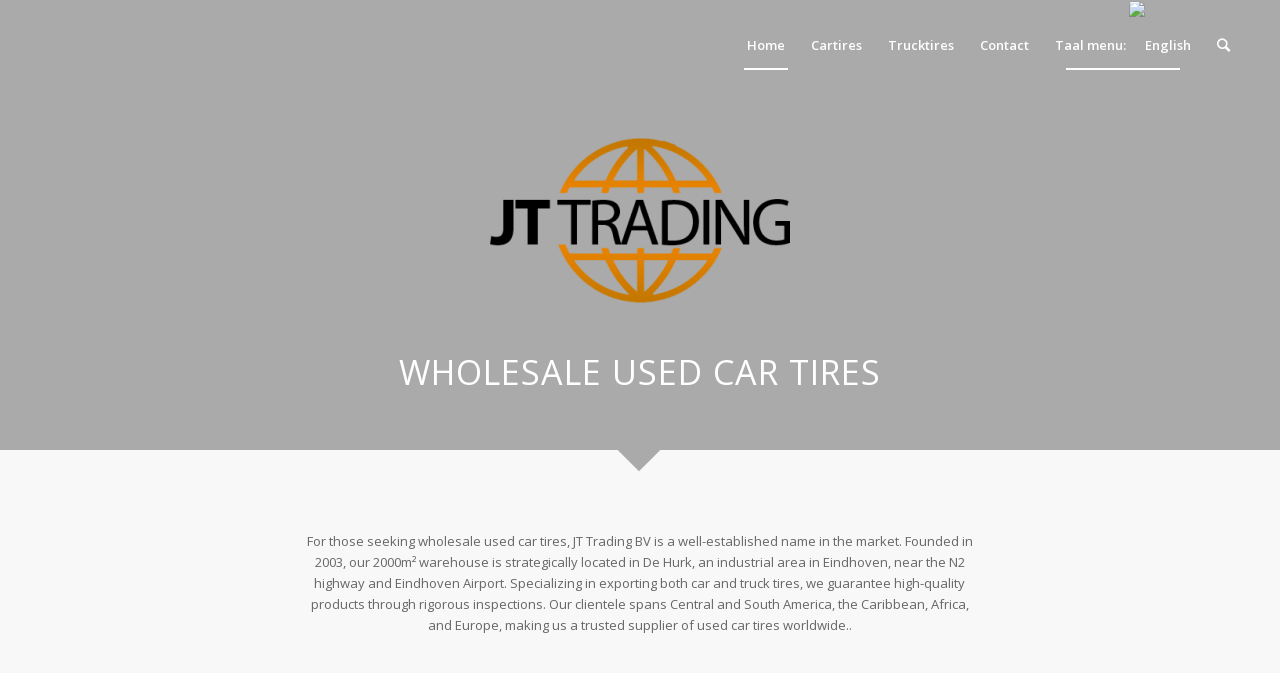

--- FILE ---
content_type: text/html; charset=UTF-8
request_url: http://www.jttrading.nl/?lang=en
body_size: 33176
content:
<!DOCTYPE html>
<html lang="en-US" class=" html_stretched responsive av-default-lightbox  html_header_top html_logo_left html_main_nav_header html_menu_right html_slim html_header_sticky html_header_shrinking html_header_transparency html_mobile_menu_phone html_disabled html_header_searchicon html_content_align_center html_entry_id_444 ">
<head>
	<!-- Google Tag Manager -->
	<script>(function(w,d,s,l,i){w[l]=w[l]||[];w[l].push({'gtm.start':
	new Date().getTime(),event:'gtm.js'});var f=d.getElementsByTagName(s)[0],
	j=d.createElement(s),dl=l!='dataLayer'?'&l='+l:'';j.async=true;j.src=
	'https://www.googletagmanager.com/gtm.js?id='+i+dl;f.parentNode.insertBefore(j,f);
	})(window,document,'script','dataLayer','GTM-KDL3CJQL');</script>
	<!-- End Google Tag Manager -->
<meta charset="UTF-8" />

<!-- page title, displayed in your browser bar -->
<title>JT-trading | </title>

<meta name="robots" content="index, follow" />
<link rel="icon" href="http://www.jttrading.nl/wp-content/uploads/2015/04/favicon.png" type="image/png">

<!-- mobile setting -->
<meta name="viewport" content="width=device-width, initial-scale=1, maximum-scale=1">

<!-- Scripts/CSS and wp_head hook -->
<link rel='dns-prefetch' href='//s.w.org' />
<link rel="alternate" type="application/rss+xml" title="JT-trading &raquo; Feed" href="http://www.jttrading.nl/index.php/feed/?lang=en" />
<link rel="alternate" type="application/rss+xml" title="JT-trading &raquo; Comments Feed" href="http://www.jttrading.nl/index.php/comments/feed/?lang=en" />
<link rel="alternate" type="application/rss+xml" title="JT-trading &raquo; Frontpage Comments Feed" href="http://www.jttrading.nl/index.php/sample-page/feed/?lang=en" />

<!-- google webfont font replacement -->
<link rel='stylesheet' id='avia-google-webfont' href='//fonts.googleapis.com/css?family=Open+Sans:400,600' type='text/css' media='all'/> 
		<script type="text/javascript">
			window._wpemojiSettings = {"baseUrl":"https:\/\/s.w.org\/images\/core\/emoji\/11\/72x72\/","ext":".png","svgUrl":"https:\/\/s.w.org\/images\/core\/emoji\/11\/svg\/","svgExt":".svg","source":{"concatemoji":"http:\/\/www.jttrading.nl\/wp-includes\/js\/wp-emoji-release.min.js?ver=4.9.26"}};
			!function(e,a,t){var n,r,o,i=a.createElement("canvas"),p=i.getContext&&i.getContext("2d");function s(e,t){var a=String.fromCharCode;p.clearRect(0,0,i.width,i.height),p.fillText(a.apply(this,e),0,0);e=i.toDataURL();return p.clearRect(0,0,i.width,i.height),p.fillText(a.apply(this,t),0,0),e===i.toDataURL()}function c(e){var t=a.createElement("script");t.src=e,t.defer=t.type="text/javascript",a.getElementsByTagName("head")[0].appendChild(t)}for(o=Array("flag","emoji"),t.supports={everything:!0,everythingExceptFlag:!0},r=0;r<o.length;r++)t.supports[o[r]]=function(e){if(!p||!p.fillText)return!1;switch(p.textBaseline="top",p.font="600 32px Arial",e){case"flag":return s([55356,56826,55356,56819],[55356,56826,8203,55356,56819])?!1:!s([55356,57332,56128,56423,56128,56418,56128,56421,56128,56430,56128,56423,56128,56447],[55356,57332,8203,56128,56423,8203,56128,56418,8203,56128,56421,8203,56128,56430,8203,56128,56423,8203,56128,56447]);case"emoji":return!s([55358,56760,9792,65039],[55358,56760,8203,9792,65039])}return!1}(o[r]),t.supports.everything=t.supports.everything&&t.supports[o[r]],"flag"!==o[r]&&(t.supports.everythingExceptFlag=t.supports.everythingExceptFlag&&t.supports[o[r]]);t.supports.everythingExceptFlag=t.supports.everythingExceptFlag&&!t.supports.flag,t.DOMReady=!1,t.readyCallback=function(){t.DOMReady=!0},t.supports.everything||(n=function(){t.readyCallback()},a.addEventListener?(a.addEventListener("DOMContentLoaded",n,!1),e.addEventListener("load",n,!1)):(e.attachEvent("onload",n),a.attachEvent("onreadystatechange",function(){"complete"===a.readyState&&t.readyCallback()})),(n=t.source||{}).concatemoji?c(n.concatemoji):n.wpemoji&&n.twemoji&&(c(n.twemoji),c(n.wpemoji)))}(window,document,window._wpemojiSettings);
		</script>
		<style type="text/css">
img.wp-smiley,
img.emoji {
	display: inline !important;
	border: none !important;
	box-shadow: none !important;
	height: 1em !important;
	width: 1em !important;
	margin: 0 .07em !important;
	vertical-align: -0.1em !important;
	background: none !important;
	padding: 0 !important;
}
</style>
<link rel='stylesheet' id='avia-grid-css'  href='http://www.jttrading.nl/wp-content/themes/enfold/css/grid.css?ver=2' type='text/css' media='all' />
<link rel='stylesheet' id='avia-base-css'  href='http://www.jttrading.nl/wp-content/themes/enfold/css/base.css?ver=2' type='text/css' media='all' />
<link rel='stylesheet' id='avia-layout-css'  href='http://www.jttrading.nl/wp-content/themes/enfold/css/layout.css?ver=2' type='text/css' media='all' />
<link rel='stylesheet' id='avia-scs-css'  href='http://www.jttrading.nl/wp-content/themes/enfold/css/shortcodes.css?ver=2' type='text/css' media='all' />
<link rel='stylesheet' id='avia-popup-css-css'  href='http://www.jttrading.nl/wp-content/themes/enfold/js/aviapopup/magnific-popup.css?ver=1' type='text/css' media='screen' />
<link rel='stylesheet' id='avia-media-css'  href='http://www.jttrading.nl/wp-content/themes/enfold/js/mediaelement/skin-1/mediaelementplayer.css?ver=1' type='text/css' media='screen' />
<link rel='stylesheet' id='avia-print-css'  href='http://www.jttrading.nl/wp-content/themes/enfold/css/print.css?ver=1' type='text/css' media='print' />
<link rel='stylesheet' id='avia-dynamic-css'  href='http://www.jttrading.nl/wp-content/uploads/dynamic_avia/enfold.css?ver=6679b160072dd' type='text/css' media='all' />
<link rel='stylesheet' id='avia-custom-css'  href='http://www.jttrading.nl/wp-content/themes/enfold/css/custom.css?ver=2' type='text/css' media='all' />
<script type='text/javascript' src='http://www.jttrading.nl/wp-includes/js/jquery/jquery.js?ver=1.12.4'></script>
<script type='text/javascript' src='http://www.jttrading.nl/wp-includes/js/jquery/jquery-migrate.min.js?ver=1.4.1'></script>
<script type='text/javascript' src='http://www.jttrading.nl/wp-content/themes/enfold/js/avia-compat.js?ver=2'></script>
<script type='text/javascript'>
var mejsL10n = {"language":"en","strings":{"mejs.install-flash":"You are using a browser that does not have Flash player enabled or installed. Please turn on your Flash player plugin or download the latest version from https:\/\/get.adobe.com\/flashplayer\/","mejs.fullscreen-off":"Turn off Fullscreen","mejs.fullscreen-on":"Go Fullscreen","mejs.download-video":"Download Video","mejs.fullscreen":"Fullscreen","mejs.time-jump-forward":["Jump forward 1 second","Jump forward %1 seconds"],"mejs.loop":"Toggle Loop","mejs.play":"Play","mejs.pause":"Pause","mejs.close":"Close","mejs.time-slider":"Time Slider","mejs.time-help-text":"Use Left\/Right Arrow keys to advance one second, Up\/Down arrows to advance ten seconds.","mejs.time-skip-back":["Skip back 1 second","Skip back %1 seconds"],"mejs.captions-subtitles":"Captions\/Subtitles","mejs.captions-chapters":"Chapters","mejs.none":"None","mejs.mute-toggle":"Mute Toggle","mejs.volume-help-text":"Use Up\/Down Arrow keys to increase or decrease volume.","mejs.unmute":"Unmute","mejs.mute":"Mute","mejs.volume-slider":"Volume Slider","mejs.video-player":"Video Player","mejs.audio-player":"Audio Player","mejs.ad-skip":"Skip ad","mejs.ad-skip-info":["Skip in 1 second","Skip in %1 seconds"],"mejs.source-chooser":"Source Chooser","mejs.stop":"Stop","mejs.speed-rate":"Speed Rate","mejs.live-broadcast":"Live Broadcast","mejs.afrikaans":"Afrikaans","mejs.albanian":"Albanian","mejs.arabic":"Arabic","mejs.belarusian":"Belarusian","mejs.bulgarian":"Bulgarian","mejs.catalan":"Catalan","mejs.chinese":"Chinese","mejs.chinese-simplified":"Chinese (Simplified)","mejs.chinese-traditional":"Chinese (Traditional)","mejs.croatian":"Croatian","mejs.czech":"Czech","mejs.danish":"Danish","mejs.dutch":"Dutch","mejs.english":"English","mejs.estonian":"Estonian","mejs.filipino":"Filipino","mejs.finnish":"Finnish","mejs.french":"French","mejs.galician":"Galician","mejs.german":"German","mejs.greek":"Greek","mejs.haitian-creole":"Haitian Creole","mejs.hebrew":"Hebrew","mejs.hindi":"Hindi","mejs.hungarian":"Hungarian","mejs.icelandic":"Icelandic","mejs.indonesian":"Indonesian","mejs.irish":"Irish","mejs.italian":"Italian","mejs.japanese":"Japanese","mejs.korean":"Korean","mejs.latvian":"Latvian","mejs.lithuanian":"Lithuanian","mejs.macedonian":"Macedonian","mejs.malay":"Malay","mejs.maltese":"Maltese","mejs.norwegian":"Norwegian","mejs.persian":"Persian","mejs.polish":"Polish","mejs.portuguese":"Portuguese","mejs.romanian":"Romanian","mejs.russian":"Russian","mejs.serbian":"Serbian","mejs.slovak":"Slovak","mejs.slovenian":"Slovenian","mejs.spanish":"Spanish","mejs.swahili":"Swahili","mejs.swedish":"Swedish","mejs.tagalog":"Tagalog","mejs.thai":"Thai","mejs.turkish":"Turkish","mejs.ukrainian":"Ukrainian","mejs.vietnamese":"Vietnamese","mejs.welsh":"Welsh","mejs.yiddish":"Yiddish"}};
</script>
<script type='text/javascript' src='http://www.jttrading.nl/wp-includes/js/mediaelement/mediaelement-and-player.min.js?ver=4.2.6-78496d1'></script>
<script type='text/javascript' src='http://www.jttrading.nl/wp-includes/js/mediaelement/mediaelement-migrate.min.js?ver=4.9.26'></script>
<script type='text/javascript'>
/* <![CDATA[ */
var _wpmejsSettings = {"pluginPath":"\/wp-includes\/js\/mediaelement\/","classPrefix":"mejs-","stretching":"responsive"};
/* ]]> */
</script>
<link rel='https://api.w.org/' href='http://www.jttrading.nl/index.php/wp-json/' />
<link rel="EditURI" type="application/rsd+xml" title="RSD" href="http://www.jttrading.nl/xmlrpc.php?rsd" />
<link rel="wlwmanifest" type="application/wlwmanifest+xml" href="http://www.jttrading.nl/wp-includes/wlwmanifest.xml" /> 
<meta name="generator" content="WordPress 4.9.26" />
<link rel="canonical" href="http://www.jttrading.nl/?lang=en" />
<link rel='shortlink' href='http://www.jttrading.nl/' />
<link rel="alternate" type="application/json+oembed" href="http://www.jttrading.nl/index.php/wp-json/oembed/1.0/embed?url=http%3A%2F%2Fwww.jttrading.nl%2F%3Flang%3Den" />
<link rel="alternate" type="text/xml+oembed" href="http://www.jttrading.nl/index.php/wp-json/oembed/1.0/embed?url=http%3A%2F%2Fwww.jttrading.nl%2F%3Flang%3Den&#038;format=xml" />
<style type="text/css">
.qtranxs_flag_nl {background-image: url(http://www.jttrading.nl/wp-content/plugins/qtranslate-xt/flags/nl.png); background-repeat: no-repeat;}
.qtranxs_flag_en {background-image: url(http://www.jttrading.nl/wp-content/plugins/qtranslate-xt/flags/gb.png); background-repeat: no-repeat;}
</style>
<link hreflang="nl" href="http://www.jttrading.nl/?lang=nl" rel="alternate" />
<link hreflang="en" href="http://www.jttrading.nl/?lang=en" rel="alternate" />
<link hreflang="x-default" href="http://www.jttrading.nl/" rel="alternate" />
<meta name="generator" content="qTranslate-XT 3.7.1" />
<link rel="profile" href="http://gmpg.org/xfn/11" />
<link rel="alternate" type="application/rss+xml" title="JT-trading RSS2 Feed" href="http://www.jttrading.nl/index.php/feed/?lang=en" />
<link rel="pingback" href="http://www.jttrading.nl/xmlrpc.php" />
<!--[if lt IE 9]><script src="http://www.jttrading.nl/wp-content/themes/enfold/js/html5shiv.js"></script><![endif]-->		<style type="text/css">.recentcomments a{display:inline !important;padding:0 !important;margin:0 !important;}</style>
		

<!-- This site is optimized with the Simple SEO plugin v2.0.26 - https://wordpress.org/plugins/cds-simple-seo/ -->
<meta name="description" content="Wholesale used car tires from a trusted supplier in The Netherlands. Discover premium quality used tires for cars and trucks. Contact us today!" />
<meta property="og:site_name" content="JT-trading" />
<meta property="og:url" content="http://www.jttrading.nl/?lang=en" />
<meta property="og:type" content="website" />
<meta property="og:title" content="Wholesale used car tires" />
<meta property="og:description" content="" />
<meta name="twitter:title" content="Wholesale used car tires" />
<meta name="twitter:description" content="Wholesale used car tires from a trusted supplier in The Netherlands. Discover premium quality used tires for cars and trucks. Contact us today!" />
<!-- / Simple SEO plugin. -->



<!--
Debugging Info for Theme support: 

Theme: Enfold
Version: 3.0.8
Installed: enfold
AviaFramework Version: 2.1
AviaBuilder Version: 0.8
ML:512-PU:10-PLA:4
WP:4.9.26
-->

<style type='text/css'>
@font-face {font-family: 'entypo-fontello'; font-weight: normal; font-style: normal;
src: url('http://www.jttrading.nl/wp-content/themes/enfold/config-templatebuilder/avia-template-builder/assets/fonts/entypo-fontello.eot?v=3');
src: url('http://www.jttrading.nl/wp-content/themes/enfold/config-templatebuilder/avia-template-builder/assets/fonts/entypo-fontello.eot?v=3#iefix') format('embedded-opentype'), 
url('http://www.jttrading.nl/wp-content/themes/enfold/config-templatebuilder/avia-template-builder/assets/fonts/entypo-fontello.woff?v=3') format('woff'), 
url('http://www.jttrading.nl/wp-content/themes/enfold/config-templatebuilder/avia-template-builder/assets/fonts/entypo-fontello.ttf?v=3') format('truetype'), 
url('http://www.jttrading.nl/wp-content/themes/enfold/config-templatebuilder/avia-template-builder/assets/fonts/entypo-fontello.svg?v=3#entypo-fontello') format('svg');
} #top .avia-font-entypo-fontello, body .avia-font-entypo-fontello, html body [data-av_iconfont='entypo-fontello']:before{ font-family: 'entypo-fontello'; }
</style>
</head>




<body id="top" class="home page-template-default page page-id-444 stretched open_sans " itemscope="itemscope" itemtype="https://schema.org/WebPage" >
	<!-- Google Tag Manager (noscript) -->
	<noscript><iframe src="https://www.googletagmanager.com/ns.html?id=GTM-KDL3CJQL"
	height="0" width="0" style="display:none;visibility:hidden"></iframe></noscript>
	<!-- End Google Tag Manager (noscript) -->

	<div id='wrap_all'>

	
<header id='header' class=' header_color light_bg_color  av_header_top av_logo_left av_main_nav_header av_menu_right av_slim av_header_sticky av_header_shrinking av_header_stretch_disabled av_mobile_menu_phone av_header_transparency av_header_searchicon av_alternate_logo_active'  role="banner" itemscope="itemscope" itemtype="https://schema.org/WPHeader" >

<a id="advanced_menu_toggle" href="#" aria-hidden='true' data-av_icon='' data-av_iconfont='entypo-fontello'></a><a id="advanced_menu_hide" href="#" 	aria-hidden='true' data-av_icon='' data-av_iconfont='entypo-fontello'></a>


		<div  id='header_main' class='container_wrap container_wrap_logo'>
	
        	
				 <div class='container'>
				 
					<div class='inner-container'>
						<strong class='logo'><a href='http://www.jttrading.nl/'><img height='100' width='300' src='http://www.jttrading.nl/wp-content/uploads/2015/04/trans-300x166.png' alt='JT-trading' /><span class='subtext'><img src='http://www.jttrading.nl/wp-content/uploads/2015/04/trans-300x166.png' class='alternate' alt='' /></span></a></strong><nav class='main_menu' data-selectname='Select a page'  role="navigation" itemscope="itemscope" itemtype="https://schema.org/SiteNavigationElement" ><div class="avia-menu av-main-nav-wrap"><ul id="avia-menu" class="menu av-main-nav"><li id="menu-item-446" class="menu-item menu-item-type-post_type menu-item-object-page menu-item-home current-menu-item page_item page-item-444 current_page_item menu-item-top-level menu-item-top-level-1"><a href="http://www.jttrading.nl/?lang=en"><span class="avia-bullet"></span><span class="avia-menu-text">Home</span><span class="avia-menu-fx"><span class="avia-arrow-wrap"><span class="avia-arrow"></span></span></span></a></li>
<li id="menu-item-506" class="menu-item menu-item-type-post_type menu-item-object-page menu-item-top-level menu-item-top-level-2"><a href="http://www.jttrading.nl/index.php/autobanden/?lang=en"><span class="avia-bullet"></span><span class="avia-menu-text">Cartires</span><span class="avia-menu-fx"><span class="avia-arrow-wrap"><span class="avia-arrow"></span></span></span></a></li>
<li id="menu-item-526" class="menu-item menu-item-type-post_type menu-item-object-page menu-item-top-level menu-item-top-level-3"><a href="http://www.jttrading.nl/index.php/vrachtwagenbanden/?lang=en"><span class="avia-bullet"></span><span class="avia-menu-text">Trucktires</span><span class="avia-menu-fx"><span class="avia-arrow-wrap"><span class="avia-arrow"></span></span></span></a></li>
<li id="menu-item-450" class="menu-item menu-item-type-post_type menu-item-object-page menu-item-top-level menu-item-top-level-4"><a href="http://www.jttrading.nl/index.php/contact-2/?lang=en"><span class="avia-bullet"></span><span class="avia-menu-text">Contact</span><span class="avia-menu-fx"><span class="avia-arrow-wrap"><span class="avia-arrow"></span></span></span></a></li>
<li id="menu-item-620" class="qtranxs-lang-menu qtranxs-lang-menu-en menu-item menu-item-type-custom menu-item-object-custom current-menu-parent menu-item-has-children menu-item-top-level menu-item-top-level-5"><a title="English" href="#"><span class="avia-bullet"></span><span class="avia-menu-text">Taal menu:&nbsp;<img src="http://www.jttrading.nl/wp-content/plugins/qtranslate-xt/flags/gb.png" alt="English" /></span><span class="avia-menu-fx"><span class="avia-arrow-wrap"><span class="avia-arrow"></span></span></span></a>


<ul class="sub-menu">
	<li id="menu-item-621" class="qtranxs-lang-menu-item qtranxs-lang-menu-item-nl menu-item menu-item-type-custom menu-item-object-custom"><a title="Nederlands" href="http://www.jttrading.nl/?lang=nl"><span class="avia-bullet"></span><span class="avia-menu-text"><img src="http://www.jttrading.nl/wp-content/plugins/qtranslate-xt/flags/nl.png" alt="Nederlands" />&nbsp;Nederlands</span></a></li>
	<li id="menu-item-622" class="qtranxs-lang-menu-item qtranxs-lang-menu-item-en menu-item menu-item-type-custom menu-item-object-custom current-menu-item"><a title="English" href="http://www.jttrading.nl/?lang=en"><span class="avia-bullet"></span><span class="avia-menu-text"><img src="http://www.jttrading.nl/wp-content/plugins/qtranslate-xt/flags/gb.png" alt="English" />&nbsp;English</span></a></li>
</ul>
</li>
<li id="menu-item-search" class="noMobile menu-item menu-item-search-dropdown">
							<a href="?s=" rel="nofollow" data-avia-search-tooltip="

&lt;form action=&quot;http://www.jttrading.nl/&quot; id=&quot;searchform&quot; method=&quot;get&quot; class=&quot;&quot;&gt;
	&lt;div&gt;
		&lt;input type=&quot;submit&quot; value=&quot;&quot; id=&quot;searchsubmit&quot; class=&quot;button avia-font-entypo-fontello&quot; /&gt;
		&lt;input type=&quot;text&quot; id=&quot;s&quot; name=&quot;s&quot; value=&quot;&quot; placeholder='Search' /&gt;
			&lt;/div&gt;
&lt;/form&gt;" aria-hidden='true' data-av_icon='' data-av_iconfont='entypo-fontello'><span class="avia_hidden_link_text">Search</span></a>
	        		   </li></ul></div></nav>				
					 <!-- end inner-container-->
			        </div>
						
		        <!-- end container-->
		        </div>

		<!-- end container_wrap-->
		</div>
		
		<div class='header_bg'></div>

<!-- end header -->
</header>
	
	<div id='main' data-scroll-offset='88'>

	<div id='av_section_1' class='avia-section main_color avia-section-default avia-no-border-styling avia-bg-style-scroll  avia-builder-el-0  el_before_av_section  avia-builder-el-first  av-minimum-height av-minimum-height-custom container_wrap fullsize' style = 'background-color: #aaaaaa; '  ><div class='container' style='height:30px'><main  role="main" itemprop="mainContentOfPage"  class='template-page content  av-content-full alpha units'><div class='post-entry post-entry-type-page post-entry-444'><div class='entry-content-wrapper clearfix'>
<div class='avia-image-container  av-styling-  avia-builder-el-1  el_before_av_heading  avia-builder-el-first  avia-align-center '  itemscope="itemscope" itemtype="https://schema.org/ImageObject"  ><div class='avia-image-container-inner'><img class='avia_image ' src='http://www.jttrading.nl/wp-content/uploads/2015/04/jt-trading-logo-300x166.png' alt='' title=''   itemprop="contentURL"  /></div></div>
<div style='padding-bottom:10px;color:#ffffff;' class='av-special-heading av-special-heading-h1 custom-color-heading blockquote modern-quote modern-centered  avia-builder-el-2  el_after_av_image  avia-builder-el-last '><h1 class='av-special-heading-tag'  itemprop="headline"  >WHOLESALE USED CAR TIRES</h1><div class='special-heading-border'><div class='special-heading-inner-border' style='border-color:#ffffff'></div></div></div>

</div></div></main><!-- close content main element --></div><div class='av-extra-border-element border-extra-arrow-down'><div class='av-extra-border-outer'><div class='av-extra-border-inner'  style='background-color:#aaaaaa;' ></div></div></div></div><div id='av_section_2' class='avia-section main_color avia-section-large avia-no-border-styling avia-bg-style-scroll  avia-builder-el-3  el_after_av_section  el_before_av_image   container_wrap fullsize'   ><div class='container' ><div class='template-page content  av-content-full alpha units'><div class='post-entry post-entry-type-page post-entry-444'><div class='entry-content-wrapper clearfix'>
<div class="flex_column av_one_fifth first  avia-builder-el-4  el_before_av_three_fifth  avia-builder-el-first  "></div><div class="flex_column av_three_fifth   avia-builder-el-5  el_after_av_one_fifth  el_before_av_one_fifth  "><section class="av_textblock_section"  itemscope="itemscope" itemtype="https://schema.org/CreativeWork" ><div class='avia_textblock '   itemprop="text" ><p style="text-align: center;">
<p style="text-align: center;">For those seeking wholesale used car tires, JT Trading BV is a well-established name in the market. Founded in 2003, our 2000m² warehouse is strategically located in De Hurk, an industrial area in Eindhoven, near the N2 highway and Eindhoven Airport. Specializing in exporting both car and truck tires, we guarantee high-quality products through rigorous inspections. Our clientele spans Central and South America, the Caribbean, Africa, and Europe, making us a trusted supplier of used car tires worldwide..</p>
<p style="text-align: center;">
</div></section></div><div class="flex_column av_one_fifth   avia-builder-el-7  el_after_av_three_fifth  el_before_av_hr  "></div><div  class='hr hr-default  avia-builder-el-8  el_after_av_one_fifth  el_before_av_one_third '><span class='hr-inner ' ><span class='hr-inner-style'></span></span></div>
<div class="flex_column av_one_third first  avia-builder-el-9  el_after_av_hr  el_before_av_one_third  "><article class="iconbox iconbox_left_content   avia-builder-el-10  avia-builder-el-no-sibling "  itemscope="itemscope" itemtype="https://schema.org/CreativeWork" ><div class="iconbox_icon heading-color" aria-hidden='true' data-av_icon='' data-av_iconfont='entypo-fontello'  style='background-color:#dd9933; border:1px solid #dd9933; color:#ffffff; ' ></div><div class="iconbox_content"><header class="entry-content-header"><h3 class='iconbox_content_title'  itemprop="headline"  >SPECIALTY</h3></header><div class='iconbox_content_container '  itemprop="text"  ><p>As a specialized wholesale supplier in used car tires, we pride ourselves on ensuring that quality car and truck tires reach clients around the globe. As a supplier of used car tires in The Netherlands, we are the premier choice for purchasing a wide variety of used tires. Our selection meets the needs of diverse vehicles, from passenger cars to <a href="https://www.jttrading.nl/index.php/vrachtwagenbanden/?lang=en">heavy-duty trucks</a>, making sure each customer finds exactly what they’re looking for. This commitment to quality and variety positions us as a leading supplier of used car tires in Europe and beyond.</p>
</div></div><footer class="entry-footer"></footer></article></div><div class="flex_column av_one_third   avia-builder-el-11  el_after_av_one_third  el_before_av_one_third  "><article class="iconbox iconbox_left_content   avia-builder-el-12  avia-builder-el-no-sibling "  itemscope="itemscope" itemtype="https://schema.org/CreativeWork" ><div class="iconbox_icon heading-color" aria-hidden='true' data-av_icon='' data-av_iconfont='entypo-fontello'  style='background-color:#dd9933; border:1px solid #dd9933; color:#ffffff; ' ></div><div class="iconbox_content"><header class="entry-content-header"><h3 class='iconbox_content_title'  itemprop="headline"  >Export</h3></header><div class='iconbox_content_container '  itemprop="text"  ><p>We oversee your shipment, whether it is a 20ft or 40ft HQ container, anywhere in the world. We can double or triple stack the tires during <a href="https://www.jttrading.nl/index.php/export-used-car-tires-the-netherlands/?lang=en">export</a>, to achieve maximum volume in the container. This efficient process ensures that you get the best value when <a href="https://www.jttrading.nl/index.php/buying-used-car-tires-the-netherlands/?lang=en">buying used car tires</a>.</p>
</div></div><footer class="entry-footer"></footer></article></div><div class="flex_column av_one_third   avia-builder-el-13  el_after_av_one_third  avia-builder-el-last  "><article class="iconbox iconbox_left_content   avia-builder-el-14  avia-builder-el-no-sibling "  itemscope="itemscope" itemtype="https://schema.org/CreativeWork" ><div class="iconbox_icon heading-color" aria-hidden='true' data-av_icon='' data-av_iconfont='entypo-fontello'  style='background-color:#dd9933; border:1px solid #dd9933; color:#ffffff; ' ></div><div class="iconbox_content"><header class="entry-content-header"><h3 class='iconbox_content_title'  itemprop="headline"  >C-TIRES</h3></header><div class='iconbox_content_container '  itemprop="text"  ><p>Our specialization in high-profile ply tires, with 90-100% tread remaining, makes us a top choice <a href="https://www.jttrading.nl/index.php/supplier-used-profile-car-tires-the-netherlands/?lang=en">supplier of used profile tires</a> for customers looking for almost new quality. Buying used tires is not only economically beneficial, but also an environmentally friendly choice.</p>
</div></div><footer class="entry-footer"></footer></article></div>
</div></div></div><!-- close content main div --></div><div class='av-extra-border-element border-extra-arrow-down'><div class='av-extra-border-outer'><div class='av-extra-border-inner'  style='background-color:#f8f8f8;' ></div></div></div></div><div id='after_section_2' class='main_color container_wrap fullsize'   ><div class='container' ><div class='template-page content  av-content-full alpha units'><div class='post-entry post-entry-type-page post-entry-444'><div class='entry-content-wrapper clearfix'>
<div class='avia-image-container  av-styling-  avia-builder-el-15  el_after_av_section  el_before_av_section  avia-builder-el-no-sibling  avia-align-center '  itemscope="itemscope" itemtype="https://schema.org/ImageObject"  ><div class='avia-image-container-inner'><img class='avia_image ' src='http://www.jttrading.nl/wp-content/uploads/2014/08/banden-1210x128.png' alt='' title='banden'   itemprop="contentURL"  /></div></div>
</div></div></div><!-- close content main div --></div><div class='av-extra-border-element border-extra-arrow-down'><div class='av-extra-border-outer'><div class='av-extra-border-inner'  style='background-color:#f8f8f8;' ></div></div></div></div><div id='av_section_3' class='avia-section main_color avia-section-default avia-no-border-styling avia-bg-style-scroll  avia-builder-el-16  el_after_av_image  el_before_av_button_big  container_wrap fullsize'   ><div class='container' ><div class='template-page content  av-content-full alpha units'><div class='post-entry post-entry-type-page post-entry-444'><div class='entry-content-wrapper clearfix'>
<div class="flex_column av_one_fifth first  avia-builder-el-17  el_before_av_three_fifth  avia-builder-el-first  "></div><div class="flex_column av_three_fifth   avia-builder-el-18  el_after_av_one_fifth  el_before_av_one_fifth  "><section class="av_textblock_section"  itemscope="itemscope" itemtype="https://schema.org/CreativeWork" ><div class='avia_textblock '   itemprop="text" ><h3 style="text-align: center;">CONTACT YOUR SUPPLIER</h3>
<p style="text-align: center;">If you are looking for a dependable supplier of used car tires in The Netherlands, we encourage you to reach out to us. We are here to provide you with <a href="https://www.jttrading.nl/index.php/autobanden/?lang=en">high-quality tire options</a>, including profile tires, which suit your needs. Our team is dedicated to serving you with expert advice and prompt service to support your business or personal requirements. Contact us today and discover why we are a top choice for wholesale used car tires.</p>
</div></section></div><div class="flex_column av_one_fifth   avia-builder-el-20  el_after_av_three_fifth  avia-builder-el-last  "></div></div></div></div><!-- close content main div --></div><div class='av-extra-border-element border-extra-arrow-down'><div class='av-extra-border-outer'><div class='av-extra-border-inner'  style='background-color:#f8f8f8;' ></div></div></div></div><div id='contact' class='main_color av-fullscreen-button avia-no-border-styling  avia-builder-el-21  el_after_av_section  avia-builder-el-last  container_wrap fullsize'   ><div class='avia-button-wrap avia-button-center  avia-builder-el-21  el_after_av_section  avia-builder-el-last '><a href='http://www.jttrading.nl/index.php/contact-2/?lang=en' class='avia-button avia-button-fullwidth av-icon-on-hover avia-icon_select-yes-right-icon avia-color-custom '  style='color:#ffffff; background-color:#dd9933;  ' ><span class='avia_iconbox_title' >CONTACT</span><span class='avia_button_icon avia_button_icon_right' aria-hidden='true' data-av_icon='' data-av_iconfont='entypo-fontello'></span><div class='av-button-description av-button-description-below'><p>Feel free to contact us for any questions or information.</p>
</div><span class='avia_button_background avia-button avia-button-fullwidth avia-color-custom' style='background-color:#444444; '></span></a></div></div></p>
<div><div>		</div><!--end builder template--></div><!-- close default .container_wrap element -->						<div class='container_wrap footer_color' id='footer'>

					<div class='container'>

						<div class='flex_column av_one_fourth  first el_before_av_one_fourth'><section id="text-2" class="widget clearfix widget_text">			<div class="textwidget"><p>JT Trading B.V. | Speelheuvelweg 1-01</p>
</div>
		<span class="seperator extralight-border"></span></section></div><div class='flex_column av_one_fourth  el_after_av_one_fourth  el_before_av_one_fourth '><section id="text-3" class="widget clearfix widget_text">			<div class="textwidget"><p>5652 CH | Eindhoven</p>
</div>
		<span class="seperator extralight-border"></span></section></div><div class='flex_column av_one_fourth  el_after_av_one_fourth  el_before_av_one_fourth '><section id="text-4" class="widget clearfix widget_text">			<div class="textwidget"><p><a href="tel:+31615053728">+31615053728</a> | <a href="mailto:info@jttrading.nl">info@jttrading.nl</a></p>
</div>
		<span class="seperator extralight-border"></span></section></div><div class='flex_column av_one_fourth  el_after_av_one_fourth  el_before_av_one_fourth '><section id="text-5" class="widget clearfix widget_text">			<div class="textwidget"><p>KvK 84713836</p>
</div>
		<span class="seperator extralight-border"></span></section></div>

					</div>


				<!-- ####### END FOOTER CONTAINER ####### -->
				</div>

	


			

					<!-- end main -->
		</div>
		
		<!-- end wrap_all --></div>


 <script type='text/javascript'>
 /* <![CDATA[ */  
var avia_framework_globals = avia_framework_globals || {};
    avia_framework_globals.frameworkUrl = 'http://www.jttrading.nl/wp-content/themes/enfold/framework/';
    avia_framework_globals.installedAt = 'http://www.jttrading.nl/wp-content/themes/enfold/';
    avia_framework_globals.ajaxurl = 'http://www.jttrading.nl/wp-admin/admin-ajax.php';
/* ]]> */ 
</script>
 
 <script type='text/javascript' src='http://www.jttrading.nl/wp-content/themes/enfold/js/avia.js?ver=3'></script>
<script type='text/javascript' src='http://www.jttrading.nl/wp-content/themes/enfold/js/shortcodes.js?ver=3'></script>
<script type='text/javascript' src='http://www.jttrading.nl/wp-content/themes/enfold/js/aviapopup/jquery.magnific-popup.min.js?ver=2'></script>
<script type='text/javascript' src='http://www.jttrading.nl/wp-includes/js/mediaelement/wp-mediaelement.min.js?ver=4.9.26'></script>
<script type='text/javascript' src='http://www.jttrading.nl/wp-includes/js/comment-reply.min.js?ver=4.9.26'></script>
<script type='text/javascript' src='http://www.jttrading.nl/wp-includes/js/wp-embed.min.js?ver=4.9.26'></script>
<a href='#top' title='Scroll to top' id='scroll-top-link' aria-hidden='true' data-av_icon='' data-av_iconfont='entypo-fontello'><span class="avia_hidden_link_text">Scroll to top</span></a>

<div id="fb-root"></div>
</body>
</html>
